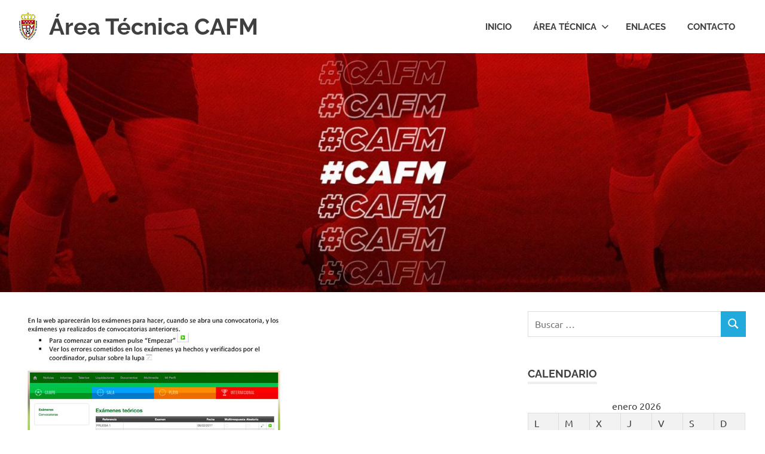

--- FILE ---
content_type: text/html; charset=UTF-8
request_url: http://www.cafm.es/procedimiento-de-examenes-en-web/
body_size: 9800
content:
<!DOCTYPE html>
<html lang="es">

<head>
<meta charset="UTF-8">
<meta name="viewport" content="width=device-width, initial-scale=1">
<link rel="profile" href="http://gmpg.org/xfn/11">
<link rel="pingback" href="http://www.cafm.es/xmlrpc.php">

<title>Procedimiento de examenes en web &#8211; Área Técnica CAFM</title>
<meta name='robots' content='max-image-preview:large' />
<link rel='dns-prefetch' href='//www.cafm.es' />
<link rel="alternate" type="application/rss+xml" title="Área Técnica CAFM &raquo; Feed" href="http://www.cafm.es/feed/" />
<link rel="alternate" type="application/rss+xml" title="Área Técnica CAFM &raquo; Feed de los comentarios" href="http://www.cafm.es/comments/feed/" />
<script type="text/javascript">
/* <![CDATA[ */
window._wpemojiSettings = {"baseUrl":"https:\/\/s.w.org\/images\/core\/emoji\/15.0.3\/72x72\/","ext":".png","svgUrl":"https:\/\/s.w.org\/images\/core\/emoji\/15.0.3\/svg\/","svgExt":".svg","source":{"concatemoji":"http:\/\/www.cafm.es\/wp-includes\/js\/wp-emoji-release.min.js?ver=6.6.4"}};
/*! This file is auto-generated */
!function(i,n){var o,s,e;function c(e){try{var t={supportTests:e,timestamp:(new Date).valueOf()};sessionStorage.setItem(o,JSON.stringify(t))}catch(e){}}function p(e,t,n){e.clearRect(0,0,e.canvas.width,e.canvas.height),e.fillText(t,0,0);var t=new Uint32Array(e.getImageData(0,0,e.canvas.width,e.canvas.height).data),r=(e.clearRect(0,0,e.canvas.width,e.canvas.height),e.fillText(n,0,0),new Uint32Array(e.getImageData(0,0,e.canvas.width,e.canvas.height).data));return t.every(function(e,t){return e===r[t]})}function u(e,t,n){switch(t){case"flag":return n(e,"\ud83c\udff3\ufe0f\u200d\u26a7\ufe0f","\ud83c\udff3\ufe0f\u200b\u26a7\ufe0f")?!1:!n(e,"\ud83c\uddfa\ud83c\uddf3","\ud83c\uddfa\u200b\ud83c\uddf3")&&!n(e,"\ud83c\udff4\udb40\udc67\udb40\udc62\udb40\udc65\udb40\udc6e\udb40\udc67\udb40\udc7f","\ud83c\udff4\u200b\udb40\udc67\u200b\udb40\udc62\u200b\udb40\udc65\u200b\udb40\udc6e\u200b\udb40\udc67\u200b\udb40\udc7f");case"emoji":return!n(e,"\ud83d\udc26\u200d\u2b1b","\ud83d\udc26\u200b\u2b1b")}return!1}function f(e,t,n){var r="undefined"!=typeof WorkerGlobalScope&&self instanceof WorkerGlobalScope?new OffscreenCanvas(300,150):i.createElement("canvas"),a=r.getContext("2d",{willReadFrequently:!0}),o=(a.textBaseline="top",a.font="600 32px Arial",{});return e.forEach(function(e){o[e]=t(a,e,n)}),o}function t(e){var t=i.createElement("script");t.src=e,t.defer=!0,i.head.appendChild(t)}"undefined"!=typeof Promise&&(o="wpEmojiSettingsSupports",s=["flag","emoji"],n.supports={everything:!0,everythingExceptFlag:!0},e=new Promise(function(e){i.addEventListener("DOMContentLoaded",e,{once:!0})}),new Promise(function(t){var n=function(){try{var e=JSON.parse(sessionStorage.getItem(o));if("object"==typeof e&&"number"==typeof e.timestamp&&(new Date).valueOf()<e.timestamp+604800&&"object"==typeof e.supportTests)return e.supportTests}catch(e){}return null}();if(!n){if("undefined"!=typeof Worker&&"undefined"!=typeof OffscreenCanvas&&"undefined"!=typeof URL&&URL.createObjectURL&&"undefined"!=typeof Blob)try{var e="postMessage("+f.toString()+"("+[JSON.stringify(s),u.toString(),p.toString()].join(",")+"));",r=new Blob([e],{type:"text/javascript"}),a=new Worker(URL.createObjectURL(r),{name:"wpTestEmojiSupports"});return void(a.onmessage=function(e){c(n=e.data),a.terminate(),t(n)})}catch(e){}c(n=f(s,u,p))}t(n)}).then(function(e){for(var t in e)n.supports[t]=e[t],n.supports.everything=n.supports.everything&&n.supports[t],"flag"!==t&&(n.supports.everythingExceptFlag=n.supports.everythingExceptFlag&&n.supports[t]);n.supports.everythingExceptFlag=n.supports.everythingExceptFlag&&!n.supports.flag,n.DOMReady=!1,n.readyCallback=function(){n.DOMReady=!0}}).then(function(){return e}).then(function(){var e;n.supports.everything||(n.readyCallback(),(e=n.source||{}).concatemoji?t(e.concatemoji):e.wpemoji&&e.twemoji&&(t(e.twemoji),t(e.wpemoji)))}))}((window,document),window._wpemojiSettings);
/* ]]> */
</script>
<link rel="stylesheet" href="http://www.cafm.es/wp-content/cache/minify/8b7ff.css" media="all" />



<style id='wp-emoji-styles-inline-css' type='text/css'>

	img.wp-smiley, img.emoji {
		display: inline !important;
		border: none !important;
		box-shadow: none !important;
		height: 1em !important;
		width: 1em !important;
		margin: 0 0.07em !important;
		vertical-align: -0.1em !important;
		background: none !important;
		padding: 0 !important;
	}
</style>
<link rel="stylesheet" href="http://www.cafm.es/wp-content/cache/minify/a5ff7.css" media="all" />

<style id='classic-theme-styles-inline-css' type='text/css'>
/*! This file is auto-generated */
.wp-block-button__link{color:#fff;background-color:#32373c;border-radius:9999px;box-shadow:none;text-decoration:none;padding:calc(.667em + 2px) calc(1.333em + 2px);font-size:1.125em}.wp-block-file__button{background:#32373c;color:#fff;text-decoration:none}
</style>
<style id='global-styles-inline-css' type='text/css'>
:root{--wp--preset--aspect-ratio--square: 1;--wp--preset--aspect-ratio--4-3: 4/3;--wp--preset--aspect-ratio--3-4: 3/4;--wp--preset--aspect-ratio--3-2: 3/2;--wp--preset--aspect-ratio--2-3: 2/3;--wp--preset--aspect-ratio--16-9: 16/9;--wp--preset--aspect-ratio--9-16: 9/16;--wp--preset--color--black: #000000;--wp--preset--color--cyan-bluish-gray: #abb8c3;--wp--preset--color--white: #ffffff;--wp--preset--color--pale-pink: #f78da7;--wp--preset--color--vivid-red: #cf2e2e;--wp--preset--color--luminous-vivid-orange: #ff6900;--wp--preset--color--luminous-vivid-amber: #fcb900;--wp--preset--color--light-green-cyan: #7bdcb5;--wp--preset--color--vivid-green-cyan: #00d084;--wp--preset--color--pale-cyan-blue: #8ed1fc;--wp--preset--color--vivid-cyan-blue: #0693e3;--wp--preset--color--vivid-purple: #9b51e0;--wp--preset--color--primary: #22aadd;--wp--preset--color--secondary: #0084b7;--wp--preset--color--tertiary: #005e91;--wp--preset--color--accent: #dd2e22;--wp--preset--color--highlight: #00b734;--wp--preset--color--light-gray: #eeeeee;--wp--preset--color--gray: #777777;--wp--preset--color--dark-gray: #404040;--wp--preset--gradient--vivid-cyan-blue-to-vivid-purple: linear-gradient(135deg,rgba(6,147,227,1) 0%,rgb(155,81,224) 100%);--wp--preset--gradient--light-green-cyan-to-vivid-green-cyan: linear-gradient(135deg,rgb(122,220,180) 0%,rgb(0,208,130) 100%);--wp--preset--gradient--luminous-vivid-amber-to-luminous-vivid-orange: linear-gradient(135deg,rgba(252,185,0,1) 0%,rgba(255,105,0,1) 100%);--wp--preset--gradient--luminous-vivid-orange-to-vivid-red: linear-gradient(135deg,rgba(255,105,0,1) 0%,rgb(207,46,46) 100%);--wp--preset--gradient--very-light-gray-to-cyan-bluish-gray: linear-gradient(135deg,rgb(238,238,238) 0%,rgb(169,184,195) 100%);--wp--preset--gradient--cool-to-warm-spectrum: linear-gradient(135deg,rgb(74,234,220) 0%,rgb(151,120,209) 20%,rgb(207,42,186) 40%,rgb(238,44,130) 60%,rgb(251,105,98) 80%,rgb(254,248,76) 100%);--wp--preset--gradient--blush-light-purple: linear-gradient(135deg,rgb(255,206,236) 0%,rgb(152,150,240) 100%);--wp--preset--gradient--blush-bordeaux: linear-gradient(135deg,rgb(254,205,165) 0%,rgb(254,45,45) 50%,rgb(107,0,62) 100%);--wp--preset--gradient--luminous-dusk: linear-gradient(135deg,rgb(255,203,112) 0%,rgb(199,81,192) 50%,rgb(65,88,208) 100%);--wp--preset--gradient--pale-ocean: linear-gradient(135deg,rgb(255,245,203) 0%,rgb(182,227,212) 50%,rgb(51,167,181) 100%);--wp--preset--gradient--electric-grass: linear-gradient(135deg,rgb(202,248,128) 0%,rgb(113,206,126) 100%);--wp--preset--gradient--midnight: linear-gradient(135deg,rgb(2,3,129) 0%,rgb(40,116,252) 100%);--wp--preset--font-size--small: 13px;--wp--preset--font-size--medium: 20px;--wp--preset--font-size--large: 36px;--wp--preset--font-size--x-large: 42px;--wp--preset--spacing--20: 0.44rem;--wp--preset--spacing--30: 0.67rem;--wp--preset--spacing--40: 1rem;--wp--preset--spacing--50: 1.5rem;--wp--preset--spacing--60: 2.25rem;--wp--preset--spacing--70: 3.38rem;--wp--preset--spacing--80: 5.06rem;--wp--preset--shadow--natural: 6px 6px 9px rgba(0, 0, 0, 0.2);--wp--preset--shadow--deep: 12px 12px 50px rgba(0, 0, 0, 0.4);--wp--preset--shadow--sharp: 6px 6px 0px rgba(0, 0, 0, 0.2);--wp--preset--shadow--outlined: 6px 6px 0px -3px rgba(255, 255, 255, 1), 6px 6px rgba(0, 0, 0, 1);--wp--preset--shadow--crisp: 6px 6px 0px rgba(0, 0, 0, 1);}:where(.is-layout-flex){gap: 0.5em;}:where(.is-layout-grid){gap: 0.5em;}body .is-layout-flex{display: flex;}.is-layout-flex{flex-wrap: wrap;align-items: center;}.is-layout-flex > :is(*, div){margin: 0;}body .is-layout-grid{display: grid;}.is-layout-grid > :is(*, div){margin: 0;}:where(.wp-block-columns.is-layout-flex){gap: 2em;}:where(.wp-block-columns.is-layout-grid){gap: 2em;}:where(.wp-block-post-template.is-layout-flex){gap: 1.25em;}:where(.wp-block-post-template.is-layout-grid){gap: 1.25em;}.has-black-color{color: var(--wp--preset--color--black) !important;}.has-cyan-bluish-gray-color{color: var(--wp--preset--color--cyan-bluish-gray) !important;}.has-white-color{color: var(--wp--preset--color--white) !important;}.has-pale-pink-color{color: var(--wp--preset--color--pale-pink) !important;}.has-vivid-red-color{color: var(--wp--preset--color--vivid-red) !important;}.has-luminous-vivid-orange-color{color: var(--wp--preset--color--luminous-vivid-orange) !important;}.has-luminous-vivid-amber-color{color: var(--wp--preset--color--luminous-vivid-amber) !important;}.has-light-green-cyan-color{color: var(--wp--preset--color--light-green-cyan) !important;}.has-vivid-green-cyan-color{color: var(--wp--preset--color--vivid-green-cyan) !important;}.has-pale-cyan-blue-color{color: var(--wp--preset--color--pale-cyan-blue) !important;}.has-vivid-cyan-blue-color{color: var(--wp--preset--color--vivid-cyan-blue) !important;}.has-vivid-purple-color{color: var(--wp--preset--color--vivid-purple) !important;}.has-black-background-color{background-color: var(--wp--preset--color--black) !important;}.has-cyan-bluish-gray-background-color{background-color: var(--wp--preset--color--cyan-bluish-gray) !important;}.has-white-background-color{background-color: var(--wp--preset--color--white) !important;}.has-pale-pink-background-color{background-color: var(--wp--preset--color--pale-pink) !important;}.has-vivid-red-background-color{background-color: var(--wp--preset--color--vivid-red) !important;}.has-luminous-vivid-orange-background-color{background-color: var(--wp--preset--color--luminous-vivid-orange) !important;}.has-luminous-vivid-amber-background-color{background-color: var(--wp--preset--color--luminous-vivid-amber) !important;}.has-light-green-cyan-background-color{background-color: var(--wp--preset--color--light-green-cyan) !important;}.has-vivid-green-cyan-background-color{background-color: var(--wp--preset--color--vivid-green-cyan) !important;}.has-pale-cyan-blue-background-color{background-color: var(--wp--preset--color--pale-cyan-blue) !important;}.has-vivid-cyan-blue-background-color{background-color: var(--wp--preset--color--vivid-cyan-blue) !important;}.has-vivid-purple-background-color{background-color: var(--wp--preset--color--vivid-purple) !important;}.has-black-border-color{border-color: var(--wp--preset--color--black) !important;}.has-cyan-bluish-gray-border-color{border-color: var(--wp--preset--color--cyan-bluish-gray) !important;}.has-white-border-color{border-color: var(--wp--preset--color--white) !important;}.has-pale-pink-border-color{border-color: var(--wp--preset--color--pale-pink) !important;}.has-vivid-red-border-color{border-color: var(--wp--preset--color--vivid-red) !important;}.has-luminous-vivid-orange-border-color{border-color: var(--wp--preset--color--luminous-vivid-orange) !important;}.has-luminous-vivid-amber-border-color{border-color: var(--wp--preset--color--luminous-vivid-amber) !important;}.has-light-green-cyan-border-color{border-color: var(--wp--preset--color--light-green-cyan) !important;}.has-vivid-green-cyan-border-color{border-color: var(--wp--preset--color--vivid-green-cyan) !important;}.has-pale-cyan-blue-border-color{border-color: var(--wp--preset--color--pale-cyan-blue) !important;}.has-vivid-cyan-blue-border-color{border-color: var(--wp--preset--color--vivid-cyan-blue) !important;}.has-vivid-purple-border-color{border-color: var(--wp--preset--color--vivid-purple) !important;}.has-vivid-cyan-blue-to-vivid-purple-gradient-background{background: var(--wp--preset--gradient--vivid-cyan-blue-to-vivid-purple) !important;}.has-light-green-cyan-to-vivid-green-cyan-gradient-background{background: var(--wp--preset--gradient--light-green-cyan-to-vivid-green-cyan) !important;}.has-luminous-vivid-amber-to-luminous-vivid-orange-gradient-background{background: var(--wp--preset--gradient--luminous-vivid-amber-to-luminous-vivid-orange) !important;}.has-luminous-vivid-orange-to-vivid-red-gradient-background{background: var(--wp--preset--gradient--luminous-vivid-orange-to-vivid-red) !important;}.has-very-light-gray-to-cyan-bluish-gray-gradient-background{background: var(--wp--preset--gradient--very-light-gray-to-cyan-bluish-gray) !important;}.has-cool-to-warm-spectrum-gradient-background{background: var(--wp--preset--gradient--cool-to-warm-spectrum) !important;}.has-blush-light-purple-gradient-background{background: var(--wp--preset--gradient--blush-light-purple) !important;}.has-blush-bordeaux-gradient-background{background: var(--wp--preset--gradient--blush-bordeaux) !important;}.has-luminous-dusk-gradient-background{background: var(--wp--preset--gradient--luminous-dusk) !important;}.has-pale-ocean-gradient-background{background: var(--wp--preset--gradient--pale-ocean) !important;}.has-electric-grass-gradient-background{background: var(--wp--preset--gradient--electric-grass) !important;}.has-midnight-gradient-background{background: var(--wp--preset--gradient--midnight) !important;}.has-small-font-size{font-size: var(--wp--preset--font-size--small) !important;}.has-medium-font-size{font-size: var(--wp--preset--font-size--medium) !important;}.has-large-font-size{font-size: var(--wp--preset--font-size--large) !important;}.has-x-large-font-size{font-size: var(--wp--preset--font-size--x-large) !important;}
:where(.wp-block-post-template.is-layout-flex){gap: 1.25em;}:where(.wp-block-post-template.is-layout-grid){gap: 1.25em;}
:where(.wp-block-columns.is-layout-flex){gap: 2em;}:where(.wp-block-columns.is-layout-grid){gap: 2em;}
:root :where(.wp-block-pullquote){font-size: 1.5em;line-height: 1.6;}
</style>
<link rel="stylesheet" href="http://www.cafm.es/wp-content/cache/minify/498ca.css" media="all" />

<style id='poseidon-stylesheet-inline-css' type='text/css'>
.site-description { position: absolute; clip: rect(1px, 1px, 1px, 1px); width: 1px; height: 1px; overflow: hidden; }
</style>
<script  src="http://www.cafm.es/wp-content/cache/minify/acb37.js"></script>



<!--[if lt IE 9]>
<script type="text/javascript" src="http://www.cafm.es/wp-content/themes/poseidon/assets/js/html5shiv.min.js?ver=3.7.3" id="html5shiv-js"></script>
<![endif]-->

<link rel="https://api.w.org/" href="http://www.cafm.es/wp-json/" /><link rel="alternate" title="JSON" type="application/json" href="http://www.cafm.es/wp-json/wp/v2/posts/2591" /><link rel="EditURI" type="application/rsd+xml" title="RSD" href="http://www.cafm.es/xmlrpc.php?rsd" />
<meta name="generator" content="WordPress 6.6.4" />
<link rel="canonical" href="http://www.cafm.es/procedimiento-de-examenes-en-web/" />
<link rel='shortlink' href='http://www.cafm.es/?p=2591' />
<link rel="alternate" title="oEmbed (JSON)" type="application/json+oembed" href="http://www.cafm.es/wp-json/oembed/1.0/embed?url=http%3A%2F%2Fwww.cafm.es%2Fprocedimiento-de-examenes-en-web%2F" />
<link rel="alternate" title="oEmbed (XML)" type="text/xml+oembed" href="http://www.cafm.es/wp-json/oembed/1.0/embed?url=http%3A%2F%2Fwww.cafm.es%2Fprocedimiento-de-examenes-en-web%2F&#038;format=xml" />
<link rel="icon" href="http://www.cafm.es/wp-content/uploads/2020/03/cropped-cafmm-1-32x32.jpg" sizes="32x32" />
<link rel="icon" href="http://www.cafm.es/wp-content/uploads/2020/03/cropped-cafmm-1-192x192.jpg" sizes="192x192" />
<link rel="apple-touch-icon" href="http://www.cafm.es/wp-content/uploads/2020/03/cropped-cafmm-1-180x180.jpg" />
<meta name="msapplication-TileImage" content="http://www.cafm.es/wp-content/uploads/2020/03/cropped-cafmm-1-270x270.jpg" />
</head>

<body class="post-template-default single single-post postid-2591 single-format-standard wp-custom-logo wp-embed-responsive author-hidden">

	
	<div id="page" class="hfeed site">

		<a class="skip-link screen-reader-text" href="#content">Saltar al contenido</a>

		
		
		<header id="masthead" class="site-header clearfix" role="banner">

			<div class="header-main container clearfix">

				<div id="logo" class="site-branding clearfix">

					<a href="http://www.cafm.es/" class="custom-logo-link" rel="home"><img width="30" height="46" src="http://www.cafm.es/wp-content/uploads/2020/03/Logo-FFM1.png" class="custom-logo" alt="Área Técnica CAFM" decoding="async" /></a>					
			<p class="site-title"><a href="http://www.cafm.es/" rel="home">Área Técnica CAFM</a></p>

								
			<p class="site-description">Punto de encuentro del colectivo arbitral madrileño</p>

			
				</div><!-- .site-branding -->

				

	<button class="primary-menu-toggle menu-toggle" aria-controls="primary-menu" aria-expanded="false" >
		<svg class="icon icon-menu" aria-hidden="true" role="img"> <use xlink:href="http://www.cafm.es/wp-content/themes/poseidon/assets/icons/genericons-neue.svg#menu"></use> </svg><svg class="icon icon-close" aria-hidden="true" role="img"> <use xlink:href="http://www.cafm.es/wp-content/themes/poseidon/assets/icons/genericons-neue.svg#close"></use> </svg>		<span class="menu-toggle-text screen-reader-text">Menú</span>
	</button>

	<div class="primary-navigation">

		<nav id="site-navigation" class="main-navigation" role="navigation"  aria-label="Menú principal">

			<ul id="primary-menu" class="menu"><li id="menu-item-95" class="menu-item menu-item-type-post_type menu-item-object-page menu-item-home menu-item-95"><a href="http://www.cafm.es/">Inicio</a></li>
<li id="menu-item-79" class="menu-item menu-item-type-taxonomy menu-item-object-category menu-item-has-children menu-item-79"><a href="http://www.cafm.es/category/area-tecnica/">Área Técnica<svg class="icon icon-expand" aria-hidden="true" role="img"> <use xlink:href="http://www.cafm.es/wp-content/themes/poseidon/assets/icons/genericons-neue.svg#expand"></use> </svg></a>
<ul class="sub-menu">
	<li id="menu-item-1878" class="menu-item menu-item-type-post_type menu-item-object-page menu-item-1878"><a href="http://www.cafm.es/reglas-de-juego-4/">Reglas de Juego</a></li>
	<li id="menu-item-160" class="menu-item menu-item-type-post_type menu-item-object-page menu-item-160"><a href="http://www.cafm.es/reglamentos/">Reglamentos</a></li>
	<li id="menu-item-159" class="menu-item menu-item-type-post_type menu-item-object-page menu-item-159"><a href="http://www.cafm.es/circulares/">Circulares</a></li>
	<li id="menu-item-147" class="menu-item menu-item-type-post_type menu-item-object-page menu-item-147"><a href="http://www.cafm.es/recursos-multimedia/">Recursos multimedia</a></li>
	<li id="menu-item-165" class="menu-item menu-item-type-post_type menu-item-object-page menu-item-165"><a href="http://www.cafm.es/utiles/">Útiles</a></li>
</ul>
</li>
<li id="menu-item-34" class="menu-item menu-item-type-post_type menu-item-object-page menu-item-34"><a href="http://www.cafm.es/sitios-de-interes/">Enlaces</a></li>
<li id="menu-item-45" class="menu-item menu-item-type-post_type menu-item-object-page menu-item-45"><a href="http://www.cafm.es/contacto/">Contacto</a></li>
</ul>		</nav><!-- #site-navigation -->

	</div><!-- .primary-navigation -->



			</div><!-- .header-main -->

		</header><!-- #masthead -->

		
		
			<div id="headimg" class="header-image">

			
				<img src="http://www.cafm.es/wp-content/uploads/2020/03/cropped-cafm-6.jpg" srcset="http://www.cafm.es/wp-content/uploads/2020/03/cropped-cafm-6.jpg 2500w, http://www.cafm.es/wp-content/uploads/2020/03/cropped-cafm-6-300x94.jpg 300w, http://www.cafm.es/wp-content/uploads/2020/03/cropped-cafm-6-1024x320.jpg 1024w, http://www.cafm.es/wp-content/uploads/2020/03/cropped-cafm-6-768x240.jpg 768w, http://www.cafm.es/wp-content/uploads/2020/03/cropped-cafm-6-1536x480.jpg 1536w, http://www.cafm.es/wp-content/uploads/2020/03/cropped-cafm-6-2048x640.jpg 2048w" width="2500" height="781" alt="Área Técnica CAFM">

			
			</div>

			
		
		
		<div id="content" class="site-content container clearfix">

	<section id="primary" class="content-area">
		<main id="main" class="site-main" role="main">

		
<article id="post-2591" class="post-2591 post type-post status-publish format-standard has-post-thumbnail hentry category-talentos tag-examenes tag-fase-iii tag-talentos">

	<img width="450" height="292" src="http://www.cafm.es/wp-content/uploads/2017/03/examenes-en-web.jpg" class="attachment-post-thumbnail size-post-thumbnail wp-post-image" alt="" decoding="async" fetchpriority="high" srcset="http://www.cafm.es/wp-content/uploads/2017/03/examenes-en-web.jpg 450w, http://www.cafm.es/wp-content/uploads/2017/03/examenes-en-web-300x195.jpg 300w" sizes="(max-width: 450px) 100vw, 450px" />
	<header class="entry-header">

		<h1 class="entry-title">Procedimiento de examenes en web</h1>
		<div class="entry-meta"><span class="meta-date"><a href="http://www.cafm.es/procedimiento-de-examenes-en-web/" title="9:29 am" rel="bookmark"><time class="entry-date published updated" datetime="2017-03-14T09:29:19+02:00">14 marzo, 2017</time></a></span><span class="meta-author"> <span class="author vcard"><a class="url fn n" href="http://www.cafm.es/author/enrique-ortiz-blanco/" title="Ver todas las entradas de Área Técnica CAFM" rel="author">Área Técnica CAFM</a></span></span><span class="meta-category"> <a href="http://www.cafm.es/category/talentos/" rel="category tag">Talentos</a></span></div>
	</header><!-- .entry-header -->

	<div class="entry-content clearfix">

		<p>Desde el CTA nos indican el protocolo para la realización de los exámenes técnico, de redacción de actas y de inglés que se seguirá en la fase IV del programa de Talentos y Mentores 2016-17. <span id="more-2591"></span></p>
<p>Se realizarán seis exámenes de cada tipo, uno por semana hasta la semana del 17 al 23 de abril.<br />
Una cuestión importante es que todos los árbitros que accedieron al programa en septiembre van a poder hacer los exámenes, independientemente de si están seleccionado para la Fase III o no. De este modo se cumplen dos objetivos: los árbitros conocen la aplicación para el futuro, y tenemos más árbitros probando la aplicación, lo que permitirá detectar mejor los posibles errores y solventarlos antes de la Fase IV. Así, todos los árbitros están invitados a participar.<br />
La clave de acceso será la que tienen ya para otras gestiones del CTA.<br />
Una cuestión importante, que os indico en el procedimiento, es que no tendremos en cuenta los resultados que obtengan. Se pretendee que conozcan la aplicación, trabajen con los exámenes y la prueben.</p>
<p><a title="Procedimiento de examenes en web" href="http://www.cafm.es/wp-content/uploads/2017/03/Procedimiento-de-examenes-en-web.pdf" target="_blank">Descargar procedimiento de examenes en web</a></p>

		
	</div><!-- .entry-content -->

	<footer class="entry-footer">

		
			<div class="entry-tags clearfix">
				<span class="meta-tags">
					<a href="http://www.cafm.es/tag/examenes/" rel="tag">Exámenes</a><a href="http://www.cafm.es/tag/fase-iii/" rel="tag">fase III</a><a href="http://www.cafm.es/tag/talentos/" rel="tag">Talentos</a>				</span>
			</div><!-- .entry-tags -->

							
	<nav class="navigation post-navigation" aria-label="Entradas">
		<h2 class="screen-reader-text">Navegación de entradas</h2>
		<div class="nav-links"><div class="nav-previous"><a href="http://www.cafm.es/clausura-de-cursos-y-nuevas-convocatorias-para-aspirantes/" rel="prev"><span class="screen-reader-text">Entrada anterior:</span>Clausura de cursos y nuevas convocatorias para aspirantes en Madrid</a></div><div class="nav-next"><a href="http://www.cafm.es/normativa-fase-iv-2016-17-y-control-fisico-tecnico-para-aa-2dab/" rel="next"><span class="screen-reader-text">Siguiente entrada:</span>Normativa Fase IV 2016-17 y Control físico técnico para AA 2da»B»</a></div></div>
	</nav>
	</footer><!-- .entry-footer -->

</article>

<div id="comments" class="comments-area">

	
	
	
	
</div><!-- #comments -->

		</main><!-- #main -->
	</section><!-- #primary -->

	
	<section id="secondary" class="sidebar widget-area clearfix" role="complementary">

		<aside id="search-2" class="widget widget_search clearfix">
<form role="search" method="get" class="search-form" action="http://www.cafm.es/">
	<label>
		<span class="screen-reader-text">Buscar:</span>
		<input type="search" class="search-field"
			placeholder="Buscar &hellip;"
			value="" name="s"
			title="Buscar:" />
	</label>
	<button type="submit" class="search-submit">
		<svg class="icon icon-search" aria-hidden="true" role="img"> <use xlink:href="http://www.cafm.es/wp-content/themes/poseidon/assets/icons/genericons-neue.svg#search"></use> </svg>		<span class="screen-reader-text">Buscar</span>
	</button>
</form>
</aside><aside id="calendar-2" class="widget widget_calendar clearfix"><div class="widget-header"><h3 class="widget-title">Calendario</h3></div><div id="calendar_wrap" class="calendar_wrap"><table id="wp-calendar" class="wp-calendar-table">
	<caption>enero 2026</caption>
	<thead>
	<tr>
		<th scope="col" title="lunes">L</th>
		<th scope="col" title="martes">M</th>
		<th scope="col" title="miércoles">X</th>
		<th scope="col" title="jueves">J</th>
		<th scope="col" title="viernes">V</th>
		<th scope="col" title="sábado">S</th>
		<th scope="col" title="domingo">D</th>
	</tr>
	</thead>
	<tbody>
	<tr>
		<td colspan="3" class="pad">&nbsp;</td><td>1</td><td>2</td><td>3</td><td>4</td>
	</tr>
	<tr>
		<td>5</td><td>6</td><td>7</td><td>8</td><td>9</td><td>10</td><td>11</td>
	</tr>
	<tr>
		<td>12</td><td>13</td><td>14</td><td>15</td><td>16</td><td>17</td><td>18</td>
	</tr>
	<tr>
		<td id="today">19</td><td>20</td><td>21</td><td>22</td><td>23</td><td>24</td><td>25</td>
	</tr>
	<tr>
		<td>26</td><td>27</td><td>28</td><td>29</td><td>30</td><td>31</td>
		<td class="pad" colspan="1">&nbsp;</td>
	</tr>
	</tbody>
	</table><nav aria-label="Meses anteriores y posteriores" class="wp-calendar-nav">
		<span class="wp-calendar-nav-prev"><a href="http://www.cafm.es/2019/05/">&laquo; May</a></span>
		<span class="pad">&nbsp;</span>
		<span class="wp-calendar-nav-next">&nbsp;</span>
	</nav></div></aside><aside id="nav_menu-3" class="widget widget_nav_menu clearfix"><div class="widget-header"><h3 class="widget-title">Cloud Lab CAFM</h3></div><div class="menu-cloud-lab-cafm-container"><ul id="menu-cloud-lab-cafm" class="menu"><li id="menu-item-2154" class="menu-item menu-item-type-custom menu-item-object-custom menu-item-2154"><a href="https://cafm.labhipermedia.com/">Acceso</a></li>
</ul></div></aside><aside id="tag_cloud-2" class="widget widget_tag_cloud clearfix"><div class="widget-header"><h3 class="widget-title">Etiquetas</h3></div><div class="tagcloud"><a href="http://www.cafm.es/tag/2016-17/" class="tag-cloud-link tag-link-219 tag-link-position-1" style="font-size: 10pt;" aria-label="2016-17 (7 elementos)">2016-17</a>
<a href="http://www.cafm.es/tag/actas/" class="tag-cloud-link tag-link-46 tag-link-position-2" style="font-size: 12.333333333333pt;" aria-label="Actas (10 elementos)">Actas</a>
<a href="http://www.cafm.es/tag/asistentes/" class="tag-cloud-link tag-link-103 tag-link-position-3" style="font-size: 13.5pt;" aria-label="Asistentes (12 elementos)">Asistentes</a>
<a href="http://www.cafm.es/tag/aspirantes/" class="tag-cloud-link tag-link-63 tag-link-position-4" style="font-size: 14.666666666667pt;" aria-label="aspirantes (14 elementos)">aspirantes</a>
<a href="http://www.cafm.es/tag/blog/" class="tag-cloud-link tag-link-11 tag-link-position-5" style="font-size: 10.833333333333pt;" aria-label="Blog (8 elementos)">Blog</a>
<a href="http://www.cafm.es/tag/cafm/" class="tag-cloud-link tag-link-23 tag-link-position-6" style="font-size: 12.333333333333pt;" aria-label="CAFM (10 elementos)">CAFM</a>
<a href="http://www.cafm.es/tag/centro-de-tecnificacion/" class="tag-cloud-link tag-link-97 tag-link-position-7" style="font-size: 14.666666666667pt;" aria-label="Centro de Tecnificación (14 elementos)">Centro de Tecnificación</a>
<a href="http://www.cafm.es/tag/circulares/" class="tag-cloud-link tag-link-19 tag-link-position-8" style="font-size: 14.666666666667pt;" aria-label="Circulares (14 elementos)">Circulares</a>
<a href="http://www.cafm.es/tag/clausura/" class="tag-cloud-link tag-link-74 tag-link-position-9" style="font-size: 10.833333333333pt;" aria-label="clausura (8 elementos)">clausura</a>
<a href="http://www.cafm.es/tag/correccion/" class="tag-cloud-link tag-link-40 tag-link-position-10" style="font-size: 16pt;" aria-label="corrección (17 elementos)">corrección</a>
<a href="http://www.cafm.es/tag/cotorruelo/" class="tag-cloud-link tag-link-115 tag-link-position-11" style="font-size: 8pt;" aria-label="Cotorruelo (5 elementos)">Cotorruelo</a>
<a href="http://www.cafm.es/tag/cta/" class="tag-cloud-link tag-link-107 tag-link-position-12" style="font-size: 12.333333333333pt;" aria-label="CTA (10 elementos)">CTA</a>
<a href="http://www.cafm.es/tag/curso/" class="tag-cloud-link tag-link-53 tag-link-position-13" style="font-size: 13pt;" aria-label="Curso (11 elementos)">Curso</a>
<a href="http://www.cafm.es/tag/curso-de-ascenso/" class="tag-cloud-link tag-link-120 tag-link-position-14" style="font-size: 10.833333333333pt;" aria-label="Curso de ascenso (8 elementos)">Curso de ascenso</a>
<a href="http://www.cafm.es/tag/curso-para-aspirantes/" class="tag-cloud-link tag-link-127 tag-link-position-15" style="font-size: 10pt;" aria-label="Curso para aspirantes (7 elementos)">Curso para aspirantes</a>
<a href="http://www.cafm.es/tag/cursos/" class="tag-cloud-link tag-link-141 tag-link-position-16" style="font-size: 9.1666666666667pt;" aria-label="cursos (6 elementos)">cursos</a>
<a href="http://www.cafm.es/tag/entrenamiento/" class="tag-cloud-link tag-link-55 tag-link-position-17" style="font-size: 8pt;" aria-label="Entrenamiento (5 elementos)">Entrenamiento</a>
<a href="http://www.cafm.es/tag/entrenamiento-tecnico/" class="tag-cloud-link tag-link-38 tag-link-position-18" style="font-size: 10.833333333333pt;" aria-label="Entrenamiento técnico (8 elementos)">Entrenamiento técnico</a>
<a href="http://www.cafm.es/tag/evaluacion-continua/" class="tag-cloud-link tag-link-217 tag-link-position-19" style="font-size: 13.5pt;" aria-label="evaluación continua (12 elementos)">evaluación continua</a>
<a href="http://www.cafm.es/tag/examen/" class="tag-cloud-link tag-link-35 tag-link-position-20" style="font-size: 19.333333333333pt;" aria-label="Examen (28 elementos)">Examen</a>
<a href="http://www.cafm.es/tag/fase-ii/" class="tag-cloud-link tag-link-44 tag-link-position-21" style="font-size: 10pt;" aria-label="Fase II (7 elementos)">Fase II</a>
<a href="http://www.cafm.es/tag/fase-iv/" class="tag-cloud-link tag-link-108 tag-link-position-22" style="font-size: 11.666666666667pt;" aria-label="Fase IV (9 elementos)">Fase IV</a>
<a href="http://www.cafm.es/tag/fifa/" class="tag-cloud-link tag-link-47 tag-link-position-23" style="font-size: 10.833333333333pt;" aria-label="FIFA (8 elementos)">FIFA</a>
<a href="http://www.cafm.es/tag/fuera-de-juego/" class="tag-cloud-link tag-link-2 tag-link-position-24" style="font-size: 11.666666666667pt;" aria-label="Fuera de juego (9 elementos)">Fuera de juego</a>
<a href="http://www.cafm.es/tag/ifab/" class="tag-cloud-link tag-link-66 tag-link-position-25" style="font-size: 10pt;" aria-label="IFAB (7 elementos)">IFAB</a>
<a href="http://www.cafm.es/tag/ingles/" class="tag-cloud-link tag-link-28 tag-link-position-26" style="font-size: 13pt;" aria-label="Inglés (11 elementos)">Inglés</a>
<a href="http://www.cafm.es/tag/internacional/" class="tag-cloud-link tag-link-32 tag-link-position-27" style="font-size: 8pt;" aria-label="Internacional (5 elementos)">Internacional</a>
<a href="http://www.cafm.es/tag/manos/" class="tag-cloud-link tag-link-3 tag-link-position-28" style="font-size: 9.1666666666667pt;" aria-label="Manos (6 elementos)">Manos</a>
<a href="http://www.cafm.es/tag/normativa/" class="tag-cloud-link tag-link-50 tag-link-position-29" style="font-size: 12.333333333333pt;" aria-label="Normativa (10 elementos)">Normativa</a>
<a href="http://www.cafm.es/tag/opinion/" class="tag-cloud-link tag-link-18 tag-link-position-30" style="font-size: 13pt;" aria-label="Opinión (11 elementos)">Opinión</a>
<a href="http://www.cafm.es/tag/presentacion/" class="tag-cloud-link tag-link-88 tag-link-position-31" style="font-size: 10.833333333333pt;" aria-label="Presentación (8 elementos)">Presentación</a>
<a href="http://www.cafm.es/tag/programa-de-actividades/" class="tag-cloud-link tag-link-123 tag-link-position-32" style="font-size: 8pt;" aria-label="programa de actividades (5 elementos)">programa de actividades</a>
<a href="http://www.cafm.es/tag/pruebas-fisicas/" class="tag-cloud-link tag-link-56 tag-link-position-33" style="font-size: 15pt;" aria-label="Pruebas físicas (15 elementos)">Pruebas físicas</a>
<a href="http://www.cafm.es/tag/pruebas-tecnicas/" class="tag-cloud-link tag-link-139 tag-link-position-34" style="font-size: 10.833333333333pt;" aria-label="Pruebas técnicas (8 elementos)">Pruebas técnicas</a>
<a href="http://www.cafm.es/tag/recursos/" class="tag-cloud-link tag-link-21 tag-link-position-35" style="font-size: 10pt;" aria-label="Recursos (7 elementos)">Recursos</a>
<a href="http://www.cafm.es/tag/reglas/" class="tag-cloud-link tag-link-20 tag-link-position-36" style="font-size: 10pt;" aria-label="Reglas (7 elementos)">Reglas</a>
<a href="http://www.cafm.es/tag/talentos/" class="tag-cloud-link tag-link-322 tag-link-position-37" style="font-size: 22pt;" aria-label="Talentos (41 elementos)">Talentos</a>
<a href="http://www.cafm.es/tag/test/" class="tag-cloud-link tag-link-30 tag-link-position-38" style="font-size: 10pt;" aria-label="Test (7 elementos)">Test</a>
<a href="http://www.cafm.es/tag/trabajo-de-equipo/" class="tag-cloud-link tag-link-60 tag-link-position-39" style="font-size: 9.1666666666667pt;" aria-label="Trabajo de equipo (6 elementos)">Trabajo de equipo</a>
<a href="http://www.cafm.es/tag/tecnica-arbitral/" class="tag-cloud-link tag-link-9 tag-link-position-40" style="font-size: 15.5pt;" aria-label="Técnica arbitral (16 elementos)">Técnica arbitral</a>
<a href="http://www.cafm.es/tag/videotest/" class="tag-cloud-link tag-link-48 tag-link-position-41" style="font-size: 10.833333333333pt;" aria-label="Videotest (8 elementos)">Videotest</a>
<a href="http://www.cafm.es/tag/videotutorial/" class="tag-cloud-link tag-link-261 tag-link-position-42" style="font-size: 15pt;" aria-label="Videotutorial (15 elementos)">Videotutorial</a>
<a href="http://www.cafm.es/tag/videos/" class="tag-cloud-link tag-link-321 tag-link-position-43" style="font-size: 21.833333333333pt;" aria-label="Vídeos (40 elementos)">Vídeos</a>
<a href="http://www.cafm.es/tag/area-fisica/" class="tag-cloud-link tag-link-283 tag-link-position-44" style="font-size: 11.666666666667pt;" aria-label="Área Física (9 elementos)">Área Física</a>
<a href="http://www.cafm.es/tag/area-tecnica/" class="tag-cloud-link tag-link-297 tag-link-position-45" style="font-size: 15pt;" aria-label="Área Técnica (15 elementos)">Área Técnica</a></div>
</aside><aside id="rss-3" class="widget widget_rss clearfix"><div class="widget-header"><h3 class="widget-title"><a class="rsswidget rss-widget-feed" href="https://twitter.com/CAFM_oficial"><img class="rss-widget-icon" style="border:0" width="14" height="14" src="http://www.cafm.es/wp-includes/images/rss.png" alt="RSS" loading="lazy" /></a> <a class="rsswidget rss-widget-title" href="">Twitter</a></h3></div></aside>
	</section><!-- #secondary -->



	</div><!-- #content -->

	
	<div id="footer" class="footer-wrap">

		<footer id="colophon" class="site-footer container clearfix" role="contentinfo">

			
			<div id="footer-text" class="site-info">
				
	<span class="credit-link">
		Tema para WordPress: Poseidon de ThemeZee.	</span>

				</div><!-- .site-info -->

		</footer><!-- #colophon -->

	</div>

</div><!-- #page -->

<script async>(function(s,u,m,o,j,v){j=u.createElement(m);v=u.getElementsByTagName(m)[0];j.async=1;j.src=o;j.dataset.sumoSiteId='0944fc00cc23da00d73a51001e5320009bf55b009da78300e91efe00bdec3a00';j.dataset.sumoPlatform='wordpress';v.parentNode.insertBefore(j,v)})(window,document,'script','//load.sumome.com/');</script>        <script type="application/javascript">
            const ajaxURL = "http://www.cafm.es/wp-admin/admin-ajax.php";

            function sumo_add_woocommerce_coupon(code) {
                jQuery.post(ajaxURL, {
                    action: 'sumo_add_woocommerce_coupon',
                    code: code,
                    security: '88d569c302',
                });
            }

            function sumo_remove_woocommerce_coupon(code) {
                jQuery.post(ajaxURL, {
                    action: 'sumo_remove_woocommerce_coupon',
                    code: code,
                });
            }

            function sumo_get_woocommerce_cart_subtotal(callback) {
                jQuery.ajax({
                    method: 'POST',
                    url: ajaxURL,
                    dataType: 'html',
                    data: {
                        action: 'sumo_get_woocommerce_cart_subtotal',
                    },
                    success: function (subtotal) {
                        return callback(null, subtotal);
                    },
                    error: function (err) {
                        return callback(err, 0);
                    }
                });
            }
        </script>
        <script type="text/javascript" id="poseidon-navigation-js-extra">
/* <![CDATA[ */
var poseidonScreenReaderText = {"expand":"Abrir el men\u00fa hijo","collapse":"Cerrar el men\u00fa hijo","icon":"<svg class=\"icon icon-expand\" aria-hidden=\"true\" role=\"img\"> <use xlink:href=\"http:\/\/www.cafm.es\/wp-content\/themes\/poseidon\/assets\/icons\/genericons-neue.svg#expand\"><\/use> <\/svg>"};
/* ]]> */
</script>
<script  src="http://www.cafm.es/wp-content/cache/minify/f141c.js"></script>


</body>
</html>

<!--
Performance optimized by W3 Total Cache. Learn more: https://www.boldgrid.com/w3-total-cache/

Caché de objetos 107/157 objetos usando Disk
Almacenamiento en caché de páginas con Disk: Enhanced 
Minimizado usando Disk
Caché de base de datos usando Disk

Served from: cafm.es @ 2026-01-19 21:57:22 by W3 Total Cache
-->

--- FILE ---
content_type: text/css
request_url: http://www.cafm.es/wp-content/cache/minify/8b7ff.css
body_size: 4975
content:
.mtq_quiz_area
div{max-width:none !important}.mtq_css_letter_button{width:40px;height:40px;display:block;border-radius:40px;-moz-border-radius:40px;-webkit-border-radius:40px;-khtml-border-radius:40px;font-size:30px;line-height:40px;text-decoration:none;text-align:center;font-family:Arial,Helvetica,sans-serif}.mtqscrollable{position:relative;overflow:hidden}.mtqscrollable
.items{width:20000em;position:absolute;clear:both}.items
div{float:left}.mtqscrollable
.active{position:relative;cursor:default}.mtq_quiz_area
table{border:none}.mtq_quiz_area th, .mtq_quiz_area td, .mtq_quiz_area tr
td{border:none;padding:0;vertical-align:middle}.mtq_css_button{display:block;cursor:pointer;font-weight:600;font-size:125%;text-align:center;width:8em;margin-left:auto;margin-right:auto;-o-border-radius:2em;-moz-border-radius:2em;-webkit-border-radius:2em;border-radius:2em;padding: .5em}.mtq_css_button:hover{cursor:pointer}.mtq_results_button{width:8em}.mtq_list_item{cursor:pointer;padding-bottom:1em !important;padding-top:1em !important;font-size:200%}.mtq_show_list{}.mtq_list_item_complete{font-weight:400;color:#FFF}.mtq_list_item-wrong,.mtq_list_item.mtq_list_item_complete.mtq_list_item-wrong{background:#B5281E!important;color:#FFF}.mtq_list_item-correct,.mtq_list_item.mtq_list_item_complete.mtq_list_item-correct{background:#063!important;color:#FFF}.mtq_list_item-partial,.mtq_list_item.mtq_list_item_complete.mtq_list_item-partial{background:#09F!important;color:#FFF}.mtq_listrow{width:100%}.mtq_return_list{margin-top:1em;margin-bottom:1em}.mtq_question_list_container{width:95% !important;font-weight:600;margin-left:auto;margin-right:auto;border-collapse:collapse;left:0}.mtq_question_list_container
td{text-align:center;width:20%}.mtq_question_list_container
tr{padding-top:2em}.mtq_question_text{padding-right:2em;width:90%}.mtq_question_list_container tr
td{border:thin solid !important;border-collapse:collapse}.mtq_shaded_item_msg{display:block;width:25em;text-align:center;font-weight:600;border:thin solid;-o-border-radius:2em;-moz-border-radius:2em;-webkit-border-radius:2em;border-radius:2em;margin: .5em auto}.mtq_quiz_status{text-align:center}.mtq_quiz_area{text-align:left}.mtq_hint{display:none;margin-left:3em;margin-top:1em;border:thin solid;-o-border-radius:1em;-moz-border-radius:1em;-webkit-border-radius:1em;border-radius:1em;padding: .5em;width:70% !important;float:right !important}.mtq_hint_label{font-size:125%}.mtq_answer_text{float:left;display:block}.mtq_instructions{display:none;margin-bottom:1em}.mtq_javawarning{text-align:center;font-weight:600}.mtq_quiztitle{text-align:center;display:block}.mtq_results_request{display:block;text-align:center;margin-top: .5em}.mtq_question_heading_table{width:100% !important;border-collapse:collapse;margin: .5em 0;padding:0
0 .1em !important}.mtq_answer_table{width:85% !important;padding-right:1em;margin-top:1em;text-align:left;border-collapse:collapse;cursor:auto}.mtq_answer_table
td{padding-top: .5em !important;padding-bottom: .5em !important}.mtq_oce_first{border-right:1em solid transparent;border-left:1em solid transparent;vertical-align:middle;text-align:center}.mtq_answer_td{margin-left: .25em}.mtq_letter_button_td{width:30px}.mtq_explanation{display:none;margin-left:3em;width:80%;margin-top:1em;margin-bottom:3em;border:thin solid;-o-border-radius:1em;-moz-border-radius:1em;-webkit-border-radius:1em;border-radius:1em;padding: .5em}.mtq_explanation-label{display:block;padding-bottom: .25em;font-weight:600}.mtq_action_button{display:block;margin-top: .5em;margin-bottom: .5em;font-size:200%}.mtq_css_next_button,.mtq_css_back_button{width:46px;height:30px;display:block;font-size:80px!important;text-align:center}.mtq_listrow tbody, .mtq_listrow tr, .mtq_listrow
td{width:100%}.mtq_listrow_button:hover{background-position:0 7px;cursor:pointer}.mtq_listrow_button-td{width:80px !important;display:block}.mtq_quiz_results_bubble{display:none;-o-border-radius:1em;-moz-border-radius:1em;-webkit-border-radius:1em;border-radius:1em;margin-top:1em;margin-bottom:1em;border:none;padding: .5em}.mtq_quiz_results_highlight{margin-top:1em;font-size:75%;font-weight:600;text-align:center}.mtq_wrong_stamp{border:thin solid}.mtq_correct_stamp{border:thin solid}.mtq_partial_stamp{color:#FFF;background:#09F;border-color:#09F;border:thin solid}.mtq_question_label{font-weight:600;float:left}.mtq_stamp{float:left;margin-left: .5em;margin-bottom: .25em;text-align:center;padding-left: .5em;padding-right: .5em;-o-border-radius:2em;-moz-border-radius:2em;-webkit-border-radius:2em;border-radius:2em;font-weight:600;text-transform:uppercase}.mtq_correct_marker{display:block;width:40px;height:40px;background:url(/wp-content/plugins/mtouch-quiz/images/correct.png) no-repeat 0 0}.mtq_wrong_marker{display:block;width:40px;height:40px;background:url(/wp-content/plugins/mtouch-quiz/images/wrong.png) no-repeat 0 0}.mtq_selected_row{font-weight:600}.mtq_marker,#mtq_quiz_results,.mtq_preload,.mtq_navigator{display:none}#content .mtq, #content .mtq_auto, #content .mtq_quiz_name, #content .mtq_score, #content .mtq_total, #content .mtq_percentage, #content .mtq_wrong_answers, #content .mtq_time_allowed, #content .mtq_time_used, #container .mtq, #container .mtq_auto, #container .mtq_quiz_name, #container .mtq_score, #container .mtq_total, #container .mtq_percentage, #container .mtq_wrong_answers, #container .mtq_time_allowed, #container .mtq_time_used,.mtq_auto{display:none}.mtq_thanks{display:block;width:80px;height:80px;float:left;background:url(/wp-content/plugins/mtouch-quiz/images/thanks.png) no-repeat 0 0px}.mtq_cone{display:block;width:64px;height:64px;float:left;background:url(/wp-content/plugins/mtouch-quiz/images/cone.png) no-repeat 0 0px}.mtq_setup{display:block;width:64px;height:64px;float:left;background:url(/wp-content/plugins/mtouch-quiz/images/setup.png) no-repeat 0 0px}.mtq_timer_icon{display:block;width:32px;height:32px;float:left;background:url(/wp-content/plugins/mtouch-quiz/images/timer.png) no-repeat 0 0px}.mtq_email{display:block;width:32px;height:32px;float:left;background:url(/wp-content/plugins/mtouch-quiz/images/email.png) no-repeat 0 0px}.mtq_premium_feature{border:thin solid;border-color:#03C !important}.mtq_timer{text-align:right}.mtq_failed_button{cursor:pointer;font-weight:600;font-size:125%;color:#B5281E;background:#fff;border:thin solid;border-color:#B5281E;text-align:center;width:75%;margin-left:auto;margin-right:auto;border:thin solid;-o-border-radius:2em;-moz-border-radius:2em;-webkit-border-radius:2em;border-radius:2em;border-color:#B5281E;padding: .5em}.mtq_clickable{cursor:pointer}.mtq_explanation{background:#ADE0C1;color:#030;border-color:#030}.mtq_wrong_stamp{color:#FFF;background:#B5281E;border-color:#B5281E}.mtq_correct_stamp{color:#FFF;background:#063;border-color:#063}.mtq_selected_row{background:#CCC;color:#000}.mtq_css_letter_selected{color:#fff !important;background:#333 !important}.mtq_css_letter_selected:hover{background:#666 !important}.mtq_color_green .mtq_css_button, .mtq_color_green
.mtq_css_letter_button{color:#fff;background:#00930E}.mtq_color_green .mtq_quiz_results_bubble, .mtq_color_green .mtq_list_item_complete, .mtq_color_green .mtq_shaded_item_msg, .mtq_color_green .mtq_hint, .mtq_color_green .mtq_hint_label, .mtq_color_green
.mtq_hint_text{color:#004A07;background:#BFE4C3!important;border-color:#00930E !important}.mtq_color_green .mtq_css_button:hover, .mtq_color_green .mtq_css_letter_button:hover{color:#fff;background:#40AE4B}.mtq_color_green .mtq_question_list_container tr
td{background:#FFF;color:#004A07;border-color:#004A07 !important}.mtq_color_green
.mtq_question_heading_table{border-bottom:.1em solid #00930E !important}.mtq_color_green
.mtq_oce_first{background:#BFE4C3}.mtq_color_green .mtq_answer_table tr:hover
td{color:#000;background:#E6F5E7}.mtq_color_green .mtq_css_next_button, .mtq_color_green
.mtq_css_back_button{color:#004A07}.mtq_color_red .mtq_css_button, .mtq_color_red
.mtq_css_letter_button{color:#fff;background:#D81830}.mtq_color_red .mtq_quiz_results_bubble, .mtq_color_red .mtq_list_item_complete, .mtq_color_red .mtq_shaded_item_msg, .mtq_color_red .mtq_hint, .mtq_color_red .mtq_hint_label, .mtq_color_red
.mtq_hint_text{color:#6C0C18;background:#F5C5CB!important;border-color:#D81830 !important}.mtq_color_red .mtq_css_button:hover, .mtq_color_red .mtq_css_letter_button:hover{color:#fff;background:#E25264}.mtq_color_red .mtq_question_list_container tr
td{background:#FFF;color:#6C0C18;border-color:#6C0C18 !important}.mtq_color_red
.mtq_question_heading_table{border-bottom:.1em solid #D81830 !important}.mtq_color_red
.mtq_oce_first{background:#F5C5CB}.mtq_color_red .mtq_answer_table tr:hover
td{color:#000;background:#FCE8EB}.mtq_color_red .mtq_css_next_button, .mtq_color_red
.mtq_css_back_button{color:#6C0C18}.mtq_color_orange .mtq_css_button, .mtq_color_orange
.mtq_css_letter_button{color:#fff;background:#F60}.mtq_color_orange .mtq_quiz_results_bubble, .mtq_color_orange .mtq_list_item_complete, .mtq_color_orange .mtq_shaded_item_msg, .mtq_color_orange .mtq_hint, .mtq_color_orange .mtq_hint_label, .mtq_color_orange
.mtq_hint_text{color:#D95700;background:#FFD9BF!important;border-color:#F60 !important}.mtq_color_orange .mtq_css_button:hover, .mtq_color_orange .mtq_css_letter_button:hover{color:#fff;background:#FF8D40}.mtq_color_orange .mtq_question_list_container tr
td{background:#FFF;color:#D95700;border-color:#D95700 !important}.mtq_color_orange
.mtq_question_heading_table{border-bottom:.1em solid #F60 !important}.mtq_color_orange
.mtq_oce_first{background:#FFD9BF}.mtq_color_orange .mtq_answer_table tr:hover
td{color:#000;background:#FFF0E6}.mtq_color_orange .mtq_css_next_button, .mtq_color_orange
.mtq_css_back_button{color:#D95700}.mtq_color_yellow .mtq_css_button, .mtq_color_yellow
.mtq_css_letter_button{color:#fff;background:#FFD700}.mtq_color_yellow .mtq_quiz_results_bubble, .mtq_color_yellow .mtq_list_item_complete, .mtq_color_yellow .mtq_shaded_item_msg, .mtq_color_yellow .mtq_hint, .mtq_color_yellow .mtq_hint_label, .mtq_color_yellow
.mtq_hint_text{color:#D9D900;background:#FFFFBF!important;border-color:#FFD700 !important}.mtq_color_yellow .mtq_css_button:hover, .mtq_color_yellow .mtq_css_letter_button:hover{color:#fff;background:#FFFF7E}.mtq_color_yellow .mtq_question_list_container tr
td{background:#FFF;color:#D9D900;border-color:#D9D900 !important}.mtq_color_yellow
.mtq_question_heading_table{border-bottom:.1em solid #FFD700 !important}.mtq_color_yellow
.mtq_oce_first{background:#FFFFBF}.mtq_color_yellow .mtq_answer_table tr:hover
td{color:#000;background:#FFFFE6}.mtq_color_yellow .mtq_css_next_button, .mtq_color_yellow
.mtq_css_back_button{color:#D9D900}.mtq_color_blue .mtq_css_button, .mtq_color_blue
.mtq_css_letter_button{color:#fff;background:#06F}.mtq_color_blue .mtq_quiz_results_bubble, .mtq_color_blue .mtq_list_item_complete, .mtq_color_blue .mtq_shaded_item_msg, .mtq_color_blue .mtq_hint, .mtq_color_blue .mtq_hint_label, .mtq_color_blue
.mtq_hint_text{color:#339;background:#d0dafd!important;border-color:#06F !important}.mtq_color_blue .mtq_css_button:hover, .mtq_color_blue .mtq_css_letter_button:hover{color:#fff;background:#09F}.mtq_color_blue .mtq_question_list_container tr
td{background:#FFF;color:#339;border-color:#339 !important}.mtq_color_blue
.mtq_question_heading_table{border-bottom:.1em solid #06F !important}.mtq_color_blue
.mtq_oce_first{background:#d0dafd}.mtq_color_blue .mtq_answer_table tr:hover
td{color:#000;background:#eff2ff}.mtq_color_blue .mtq_css_next_button, .mtq_color_blue
.mtq_css_back_button{color:#339}.mtq_color_indigo .mtq_css_button, .mtq_color_indigo
.mtq_css_letter_button{color:#fff;background:#2E0854}.mtq_color_indigo .mtq_quiz_results_bubble, .mtq_color_indigo .mtq_list_item_complete, .mtq_color_indigo .mtq_shaded_item_msg, .mtq_color_indigo .mtq_hint, .mtq_color_indigo .mtq_hint_label, .mtq_color_indigo
.mtq_hint_text{color:#270747;background:#CBC1D4!important;border-color:#2E0854 !important}.mtq_color_indigo .mtq_css_button:hover, .mtq_color_indigo .mtq_css_letter_button:hover{color:#fff;background:#63467F}.mtq_color_indigo .mtq_question_list_container tr
td{background:#FFF;color:#270747;border-color:#270747 !important}.mtq_color_indigo
.mtq_question_heading_table{border-bottom:.1em solid #2E0854 !important}.mtq_color_indigo
.mtq_oce_first{background:#CBC1D4}.mtq_color_indigo .mtq_answer_table tr:hover
td{color:#000;background:#EBE7EE}.mtq_color_indigo .mtq_css_next_button, .mtq_color_indigo
.mtq_css_back_button{color:#270747}.mtq_color_violet .mtq_css_button, .mtq_color_violet
.mtq_css_letter_button{color:#fff;background:#7B637B}.mtq_color_violet .mtq_quiz_results_bubble, .mtq_color_violet .mtq_list_item_complete, .mtq_color_violet .mtq_shaded_item_msg, .mtq_color_violet .mtq_hint, .mtq_color_violet .mtq_hint_label, .mtq_color_violet
.mtq_hint_text{color:#4F2F4F;background:#D3CBD3!important;border-color:#7B637B !important}.mtq_color_violet .mtq_css_button:hover, .mtq_color_violet .mtq_css_letter_button:hover{color:#fff;background:#A898A8}.mtq_color_violet .mtq_question_list_container tr
td{background:#FFF;color:#4F2F4F;border-color:#4F2F4F !important}.mtq_color_violet
.mtq_question_heading_table{border-bottom:.1em solid #7B637B !important}.mtq_color_violet
.mtq_oce_first{background:#D3CBD3}.mtq_color_violet .mtq_answer_table tr:hover
td{color:#000;background:#EEEBEE}.mtq_color_violet .mtq_css_next_button, .mtq_color_violet
.mtq_css_back_button{color:#4F2F4F}.mtq_color_fuchsia .mtq_css_button, .mtq_color_fuchsia
.mtq_css_letter_button{color:#fff;background:#FF40FF}.mtq_color_fuchsia .mtq_quiz_results_bubble, .mtq_color_fuchsia .mtq_list_item_complete, .mtq_color_fuchsia .mtq_shaded_item_msg, .mtq_color_fuchsia .mtq_hint, .mtq_color_fuchsia .mtq_hint_label, .mtq_color_fuchsia
.mtq_hint_text{color:#D900D9;background:#FFBFFF!important;border-color:#FF40FF !important}.mtq_color_fuchsia .mtq_css_button:hover, .mtq_color_fuchsia .mtq_css_letter_button:hover{color:#fff;background:#FF80FF}.mtq_color_fuchsia .mtq_question_list_container tr
td{background:#FFF;color:#D900D9;border-color:#D900D9 !important}.mtq_color_fuchsia
.mtq_question_heading_table{border-bottom:.1em solid #FF40FF !important}.mtq_color_fuchsia
.mtq_oce_first{background:#FFBFFF}.mtq_color_fuchsia .mtq_answer_table tr:hover
td{color:#000;background:#FFE6FF}.mtq_color_fuchsia .mtq_css_next_button, .mtq_color_fuchsia
.mtq_css_back_button{color:#D900D9}.mtq_color_khaki .mtq_css_button, .mtq_color_khaki
.mtq_css_letter_button{color:#fff;background:#9F9F5F}.mtq_color_khaki .mtq_quiz_results_bubble, .mtq_color_khaki .mtq_list_item_complete, .mtq_color_khaki .mtq_shaded_item_msg, .mtq_color_khaki .mtq_hint, .mtq_color_khaki .mtq_hint_label, .mtq_color_khaki
.mtq_hint_text{color:#5C3317;background:#ECECE0!important;border-color:#9F9F5F !important}.mtq_color_khaki .mtq_css_button:hover, .mtq_color_khaki .mtq_css_letter_button:hover{color:#fff;background:#E2E2CF}.mtq_color_khaki .mtq_question_list_container tr
td{background:#FFF;color:#5C3317;border-color:#5C3317 !important}.mtq_color_khaki
.mtq_question_heading_table{border-bottom:.1em solid #9F9F5F !important}.mtq_color_khaki
.mtq_oce_first{background:#ECECE0}.mtq_color_khaki .mtq_answer_table tr:hover
td{color:#000;background:#F5F5EF}.mtq_color_khaki .mtq_css_next_button, .mtq_color_khaki
.mtq_css_back_button{color:#5C3317}.mtq_color_burgundy .mtq_css_button, .mtq_color_burgundy
.mtq_css_letter_button{color:#fff;background:#9E0508}.mtq_color_burgundy .mtq_quiz_results_bubble, .mtq_color_burgundy .mtq_list_item_complete, .mtq_color_burgundy .mtq_shaded_item_msg, .mtq_color_burgundy .mtq_hint, .mtq_color_burgundy .mtq_hint_label, .mtq_color_burgundy
.mtq_hint_text{color:#4F0304;background:#CF8384!important;border-color:#9E0508 !important}.mtq_color_burgundy .mtq_css_button:hover, .mtq_color_burgundy .mtq_css_letter_button:hover{color:#fff;background:#B74446}.mtq_color_burgundy .mtq_question_list_container tr
td{background:#FFF;color:#4F0304;border-color:#4F0304 !important}.mtq_color_burgundy
.mtq_question_heading_table{border-bottom:.1em solid #9E0508 !important}.mtq_color_burgundy
.mtq_oce_first{background:#CF8384}.mtq_color_burgundy .mtq_answer_table tr:hover
td{color:#000;background:#E7C0C1}.mtq_color_burgundy .mtq_css_next_button, .mtq_color_burgundy
.mtq_css_back_button{color:#4F0304}.mtq_color_black .mtq_css_button, .mtq_color_black
.mtq_css_letter_button{color:#fff;background:#000}.mtq_color_black .mtq_quiz_results_bubble, .mtq_color_black .mtq_list_item_complete, .mtq_color_black .mtq_shaded_item_msg, .mtq_color_black .mtq_hint, .mtq_color_black .mtq_hint_label, .mtq_color_black
.mtq_hint_text{color:#000;background:#BFBFBF!important;border-color:#000 !important}.mtq_color_black .mtq_css_button:hover, .mtq_color_black .mtq_css_letter_button:hover{color:#fff;background:#808080}.mtq_color_black .mtq_question_list_container tr
td{background:#FFF;color:#000;border-color:#000 !important}.mtq_color_black
.mtq_question_heading_table{border-bottom:.1em solid #000 !important}.mtq_color_black
.mtq_oce_first{background:#BFBFBF}.mtq_color_black .mtq_answer_table tr:hover
td{color:#000;background:#E6E6E6}.mtq_color_black .mtq_css_next_button, .mtq_color_black
.mtq_css_back_button{color:#000}.mtq_color_lightblue .mtq_css_button, .mtq_color_lightblue
.mtq_css_letter_button{color:#fff;background:#ADD8E6}.mtq_color_lightblue .mtq_quiz_results_bubble, .mtq_color_lightblue .mtq_list_item_complete, .mtq_color_lightblue .mtq_shaded_item_msg, .mtq_color_lightblue .mtq_hint, .mtq_color_lightblue .mtq_hint_label, .mtq_color_lightblue
.mtq_hint_text{color:#0147FA;background:#D7ECF3!important;border-color:#ADD8E6 !important}.mtq_color_lightblue .mtq_css_button:hover, .mtq_color_lightblue .mtq_css_letter_button:hover{color:#fff;background:#C2E2ED}.mtq_color_lightblue .mtq_question_list_container tr
td{background:#FFF;color:#0147FA;border-color:#0147FA !important}.mtq_color_lightblue
.mtq_question_heading_table{border-bottom:.1em solid #ADD8E6 !important}.mtq_color_lightblue
.mtq_oce_first{background:#D7ECF3}.mtq_color_lightblue .mtq_answer_table tr:hover
td{color:#000;background:#EAF5F9}.mtq_color_lightblue .mtq_css_next_button, .mtq_color_lightblue
.mtq_css_back_button{color:#0147FA}.mtq_color_teal .mtq_css_button, .mtq_color_teal
.mtq_css_letter_button{color:#fff;background:#008080}.mtq_color_teal .mtq_quiz_results_bubble, .mtq_color_teal .mtq_list_item_complete, .mtq_color_teal .mtq_shaded_item_msg, .mtq_color_teal .mtq_hint, .mtq_color_teal .mtq_hint_label, .mtq_color_teal
.mtq_hint_text{color:#004040;background:#80C0C0!important;border-color:#008080 !important}.mtq_color_teal .mtq_css_button:hover, .mtq_color_teal .mtq_css_letter_button:hover{color:#fff;background:#40A0A0}.mtq_color_teal .mtq_question_list_container tr
td{background:#FFF;color:#004040;border-color:#004040 !important}.mtq_color_teal
.mtq_question_heading_table{border-bottom:.1em solid #008080 !important}.mtq_color_teal
.mtq_oce_first{background:#80C0C0}.mtq_color_teal .mtq_answer_table tr:hover
td{color:#000;background:#BFDFDF}.mtq_color_teal .mtq_css_next_button, .mtq_color_teal
.mtq_css_back_button{color:#004040}.mtq_color_lightgreen .mtq_css_button, .mtq_color_lightgreen
.mtq_css_letter_button{color:#fff;background:#90EE90}.mtq_color_lightgreen .mtq_quiz_results_bubble, .mtq_color_lightgreen .mtq_list_item_complete, .mtq_color_lightgreen .mtq_shaded_item_msg, .mtq_color_lightgreen .mtq_hint, .mtq_color_lightgreen .mtq_hint_label, .mtq_color_lightgreen
.mtq_hint_text{color:#002600;background:#C8F7C8!important;border-color:#90EE90 !important}.mtq_color_lightgreen .mtq_css_button:hover, .mtq_color_lightgreen .mtq_css_letter_button:hover{color:#fff;background:#ACF3AC}.mtq_color_lightgreen .mtq_question_list_container tr
td{background:#FFF;color:#002600;border-color:#002600 !important}.mtq_color_lightgreen
.mtq_question_heading_table{border-bottom:.1em solid #90EE90 !important}.mtq_color_lightgreen
.mtq_oce_first{background:#C8F7C8}.mtq_color_lightgreen .mtq_answer_table tr:hover
td{color:#000;background:#E3FBE3}.mtq_color_lightgreen .mtq_css_next_button, .mtq_color_lightgreen
.mtq_css_back_button{color:#002600}.mtq_color_lightpink .mtq_css_button, .mtq_color_lightpink
.mtq_css_letter_button{color:#fff;background:#FFB6C1}.mtq_color_lightpink .mtq_quiz_results_bubble, .mtq_color_lightpink .mtq_list_item_complete, .mtq_color_lightpink .mtq_shaded_item_msg, .mtq_color_lightpink .mtq_hint, .mtq_color_lightpink .mtq_hint_label, .mtq_color_lightpink
.mtq_hint_text{color:#BF8991;background:#FFDBE1!important;border-color:#FFB6C1 !important}.mtq_color_lightpink .mtq_css_button:hover, .mtq_color_lightpink .mtq_css_letter_button:hover{color:#fff;background:#FFC9D1}.mtq_color_lightpink .mtq_question_list_container tr
td{background:#FFF;color:#BF8991;border-color:#BF8991 !important}.mtq_color_lightpink
.mtq_question_heading_table{border-bottom:.1em solid #FFB6C1 !important}.mtq_color_lightpink
.mtq_oce_first{background:#FFDBE1}.mtq_color_lightpink .mtq_answer_table tr:hover
td{color:#000;background:#FFEDEF}.mtq_color_lightpink .mtq_css_next_button, .mtq_color_lightpink
.mtq_css_back_button{color:#BF8991}.mtq_color_darkgreen .mtq_css_button, .mtq_color_darkgreen
.mtq_css_letter_button{color:#fff;background:#030}.mtq_color_darkgreen .mtq_quiz_results_bubble, .mtq_color_darkgreen .mtq_list_item_complete, .mtq_color_darkgreen .mtq_shaded_item_msg, .mtq_color_darkgreen .mtq_hint, .mtq_color_darkgreen .mtq_hint_label, .mtq_color_darkgreen
.mtq_hint_text{color:#002600;background:#809A80!important;border-color:#030 !important}.mtq_color_darkgreen .mtq_css_button:hover, .mtq_color_darkgreen .mtq_css_letter_button:hover{color:#fff;background:#406640}.mtq_color_darkgreen .mtq_question_list_container tr
td{background:#FFF;color:#002600;border-color:#002600 !important}.mtq_color_darkgreen
.mtq_question_heading_table{border-bottom:.1em solid #030 !important}.mtq_color_darkgreen
.mtq_oce_first{background:#809A80}.mtq_color_darkgreen .mtq_answer_table tr:hover
td{color:#000;background:#BFCCBF}.mtq_color_darkgreen .mtq_css_next_button, .mtq_color_darkgreen
.mtq_css_back_button{color:#002600}.mtq_color_brown .mtq_css_button, .mtq_color_brown
.mtq_css_letter_button{color:#fff;background:#87421F}.mtq_color_brown .mtq_quiz_results_bubble, .mtq_color_brown .mtq_list_item_complete, .mtq_color_brown .mtq_shaded_item_msg, .mtq_color_brown .mtq_hint, .mtq_color_brown .mtq_hint_label, .mtq_color_brown
.mtq_hint_text{color:#442110;background:#C4A190!important;border-color:#87421F !important}.mtq_color_brown .mtq_css_button:hover, .mtq_color_brown .mtq_css_letter_button:hover{color:#fff;background:#A57257}.mtq_color_brown .mtq_question_list_container tr
td{background:#FFF;color:#442110;border-color:#442110 !important}.mtq_color_brown
.mtq_question_heading_table{border-bottom:.1em solid #87421F !important}.mtq_color_brown
.mtq_oce_first{background:#C4A190}.mtq_color_brown .mtq_answer_table tr:hover
td{color:#000;background:#E1D0C7}.mtq_color_brown .mtq_css_next_button, .mtq_color_brown
.mtq_css_back_button{color:#442110}.mtq_color_purple .mtq_css_button, .mtq_color_purple
.mtq_css_letter_button{color:#fff;background:#800080}.mtq_color_purple .mtq_quiz_results_bubble, .mtq_color_purple .mtq_list_item_complete, .mtq_color_purple .mtq_shaded_item_msg, .mtq_color_purple .mtq_hint, .mtq_color_purple .mtq_hint_label, .mtq_color_purple
.mtq_hint_text{color:#400040;background:#C080C0!important;border-color:#800080 !important}.mtq_color_purple .mtq_css_button:hover, .mtq_color_purple .mtq_css_letter_button:hover{color:#fff;background:#A040A0}.mtq_color_purple .mtq_question_list_container tr
td{background:#FFF;color:#400040;border-color:#400040 !important}.mtq_color_purple
.mtq_question_heading_table{border-bottom:.1em solid #800080 !important}.mtq_color_purple
.mtq_oce_first{background:#C080C0}.mtq_color_purple .mtq_answer_table tr:hover
td{color:#000;background:#DFBFDF}.mtq_color_purple .mtq_css_next_button, .mtq_color_purple
.mtq_css_back_button{color:#400040}.mtq_color_navy .mtq_css_button, .mtq_color_navy
.mtq_css_letter_button{color:#fff;background:#23238E}.mtq_color_navy .mtq_quiz_results_bubble, .mtq_color_navy .mtq_list_item_complete, .mtq_color_navy .mtq_shaded_item_msg, .mtq_color_navy .mtq_hint, .mtq_color_navy .mtq_hint_label, .mtq_color_navy
.mtq_hint_text{color:#121247;background:#9292C7!important;border-color:#23238E !important}.mtq_color_navy .mtq_css_button:hover, .mtq_color_navy .mtq_css_letter_button:hover{color:#fff;background:#5A5AAB}.mtq_color_navy .mtq_question_list_container tr
td{background:#FFF;color:#121247;border-color:#121247 !important}.mtq_color_navy
.mtq_question_heading_table{border-bottom:.1em solid #23238E !important}.mtq_color_navy
.mtq_oce_first{background:#9292C7}.mtq_color_navy .mtq_answer_table tr:hover
td{color:#000;background:#C8C8E3}.mtq_color_navy .mtq_css_next_button, .mtq_color_navy
.mtq_css_back_button{color:#121247}.mtq_color_darkpink .mtq_css_button, .mtq_color_darkpink
.mtq_css_letter_button{color:#fff;background:#CD1076}.mtq_color_darkpink .mtq_quiz_results_bubble, .mtq_color_darkpink .mtq_list_item_complete, .mtq_color_darkpink .mtq_shaded_item_msg, .mtq_color_darkpink .mtq_hint, .mtq_color_darkpink .mtq_hint_label, .mtq_color_darkpink
.mtq_hint_text{color:#67083B;background:#E788BB!important;border-color:#CD1076 !important}.mtq_color_darkpink .mtq_css_button:hover, .mtq_color_darkpink .mtq_css_letter_button:hover{color:#fff;background:#DA4C99}.mtq_color_darkpink .mtq_question_list_container tr
td{background:#FFF;color:#67083B;border-color:#67083B !important}.mtq_color_darkpink
.mtq_question_heading_table{border-bottom:.1em solid #CD1076 !important}.mtq_color_darkpink
.mtq_oce_first{background:#E788BB}.mtq_color_darkpink .mtq_answer_table tr:hover
td{color:#000;background:#F2C3DD}.mtq_color_darkpink .mtq_css_next_button, .mtq_color_darkpink
.mtq_css_back_button{color:#67083B}.mtq_color_lavender .mtq_css_button, .mtq_color_lavender
.mtq_css_letter_button{color:#fff;background:#C9C}.mtq_color_lavender .mtq_quiz_results_bubble, .mtq_color_lavender .mtq_list_item_complete, .mtq_color_lavender .mtq_shaded_item_msg, .mtq_color_lavender .mtq_hint, .mtq_color_lavender .mtq_hint_label, .mtq_color_lavender
.mtq_hint_text{color:#664D66;background:#E6CDE6!important;border-color:#C9C !important}.mtq_color_lavender .mtq_css_button:hover, .mtq_color_lavender .mtq_css_letter_button:hover{color:#fff;background:#D9B3D9}.mtq_color_lavender .mtq_question_list_container tr
td{background:#FFF;color:#664D66;border-color:#664D66 !important}.mtq_color_lavender
.mtq_question_heading_table{border-bottom:.1em solid #C9C !important}.mtq_color_lavender
.mtq_oce_first{background:#E6CDE6}.mtq_color_lavender .mtq_answer_table tr:hover
td{color:#000;background:#F2E5F2}.mtq_color_lavender .mtq_css_next_button, .mtq_color_lavender
.mtq_css_back_button{color:#664D66}@font-face{font-family:'Raleway';font-style:italic;font-weight:400;font-display:swap;src:url(http://www.cafm.es/wp-content/fonts/raleway/1Pt_g8zYS_SKggPNyCgSQamb1W0lwk4S4WjMDr4fIA9c.woff2) format('woff2');unicode-range:U+0460-052F, U+1C80-1C88, U+20B4, U+2DE0-2DFF, U+A640-A69F, U+FE2E-FE2F}@font-face{font-family:'Raleway';font-style:italic;font-weight:400;font-display:swap;src:url(http://www.cafm.es/wp-content/fonts/raleway/1Pt_g8zYS_SKggPNyCgSQamb1W0lwk4S4WjMDrcfIA9c.woff2) format('woff2');unicode-range:U+0400-045F, U+0490-0491, U+04B0-04B1, U+2116}@font-face{font-family:'Raleway';font-style:italic;font-weight:400;font-display:swap;src:url(http://www.cafm.es/wp-content/fonts/raleway/1Pt_g8zYS_SKggPNyCgSQamb1W0lwk4S4WjMDrwfIA9c.woff2) format('woff2');unicode-range:U+0102-0103, U+0110-0111, U+0128-0129, U+0168-0169, U+01A0-01A1, U+01AF-01B0, U+1EA0-1EF9, U+20AB}@font-face{font-family:'Raleway';font-style:italic;font-weight:400;font-display:swap;src:url(http://www.cafm.es/wp-content/fonts/raleway/1Pt_g8zYS_SKggPNyCgSQamb1W0lwk4S4WjMDr0fIA9c.woff2) format('woff2');unicode-range:U+0100-024F, U+0259, U+1E00-1EFF, U+2020, U+20A0-20AB, U+20AD-20CF, U+2113, U+2C60-2C7F, U+A720-A7FF}@font-face{font-family:'Raleway';font-style:italic;font-weight:400;font-display:swap;src:url(http://www.cafm.es/wp-content/fonts/raleway/1Pt_g8zYS_SKggPNyCgSQamb1W0lwk4S4WjMDrMfIA.woff2) format('woff2');unicode-range:U+0000-00FF, U+0131, U+0152-0153, U+02BB-02BC, U+02C6, U+02DA, U+02DC, U+2000-206F, U+2074, U+20AC, U+2122, U+2191, U+2193, U+2212, U+2215, U+FEFF, U+FFFD}@font-face{font-family:'Raleway';font-style:italic;font-weight:700;font-display:swap;src:url(http://www.cafm.es/wp-content/fonts/raleway/1Pt_g8zYS_SKggPNyCgSQamb1W0lwk4S4Y_LDr4fIA9c.woff2) format('woff2');unicode-range:U+0460-052F, U+1C80-1C88, U+20B4, U+2DE0-2DFF, U+A640-A69F, U+FE2E-FE2F}@font-face{font-family:'Raleway';font-style:italic;font-weight:700;font-display:swap;src:url(http://www.cafm.es/wp-content/fonts/raleway/1Pt_g8zYS_SKggPNyCgSQamb1W0lwk4S4Y_LDrcfIA9c.woff2) format('woff2');unicode-range:U+0400-045F, U+0490-0491, U+04B0-04B1, U+2116}@font-face{font-family:'Raleway';font-style:italic;font-weight:700;font-display:swap;src:url(http://www.cafm.es/wp-content/fonts/raleway/1Pt_g8zYS_SKggPNyCgSQamb1W0lwk4S4Y_LDrwfIA9c.woff2) format('woff2');unicode-range:U+0102-0103, U+0110-0111, U+0128-0129, U+0168-0169, U+01A0-01A1, U+01AF-01B0, U+1EA0-1EF9, U+20AB}@font-face{font-family:'Raleway';font-style:italic;font-weight:700;font-display:swap;src:url(http://www.cafm.es/wp-content/fonts/raleway/1Pt_g8zYS_SKggPNyCgSQamb1W0lwk4S4Y_LDr0fIA9c.woff2) format('woff2');unicode-range:U+0100-024F, U+0259, U+1E00-1EFF, U+2020, U+20A0-20AB, U+20AD-20CF, U+2113, U+2C60-2C7F, U+A720-A7FF}@font-face{font-family:'Raleway';font-style:italic;font-weight:700;font-display:swap;src:url(http://www.cafm.es/wp-content/fonts/raleway/1Pt_g8zYS_SKggPNyCgSQamb1W0lwk4S4Y_LDrMfIA.woff2) format('woff2');unicode-range:U+0000-00FF, U+0131, U+0152-0153, U+02BB-02BC, U+02C6, U+02DA, U+02DC, U+2000-206F, U+2074, U+20AC, U+2122, U+2191, U+2193, U+2212, U+2215, U+FEFF, U+FFFD}@font-face{font-family:'Raleway';font-style:normal;font-weight:400;font-display:swap;src:url(http://www.cafm.es/wp-content/fonts/raleway/1Ptxg8zYS_SKggPN4iEgvnHyvveLxVvaorCFPrEHJA.woff2) format('woff2');unicode-range:U+0460-052F, U+1C80-1C88, U+20B4, U+2DE0-2DFF, U+A640-A69F, U+FE2E-FE2F}@font-face{font-family:'Raleway';font-style:normal;font-weight:400;font-display:swap;src:url(http://www.cafm.es/wp-content/fonts/raleway/1Ptxg8zYS_SKggPN4iEgvnHyvveLxVvaorCMPrEHJA.woff2) format('woff2');unicode-range:U+0400-045F, U+0490-0491, U+04B0-04B1, U+2116}@font-face{font-family:'Raleway';font-style:normal;font-weight:400;font-display:swap;src:url(http://www.cafm.es/wp-content/fonts/raleway/1Ptxg8zYS_SKggPN4iEgvnHyvveLxVvaorCHPrEHJA.woff2) format('woff2');unicode-range:U+0102-0103, U+0110-0111, U+0128-0129, U+0168-0169, U+01A0-01A1, U+01AF-01B0, U+1EA0-1EF9, U+20AB}@font-face{font-family:'Raleway';font-style:normal;font-weight:400;font-display:swap;src:url(http://www.cafm.es/wp-content/fonts/raleway/1Ptxg8zYS_SKggPN4iEgvnHyvveLxVvaorCGPrEHJA.woff2) format('woff2');unicode-range:U+0100-024F, U+0259, U+1E00-1EFF, U+2020, U+20A0-20AB, U+20AD-20CF, U+2113, U+2C60-2C7F, U+A720-A7FF}@font-face{font-family:'Raleway';font-style:normal;font-weight:400;font-display:swap;src:url(http://www.cafm.es/wp-content/fonts/raleway/1Ptxg8zYS_SKggPN4iEgvnHyvveLxVvaorCIPrE.woff2) format('woff2');unicode-range:U+0000-00FF, U+0131, U+0152-0153, U+02BB-02BC, U+02C6, U+02DA, U+02DC, U+2000-206F, U+2074, U+20AC, U+2122, U+2191, U+2193, U+2212, U+2215, U+FEFF, U+FFFD}@font-face{font-family:'Raleway';font-style:normal;font-weight:700;font-display:swap;src:url(http://www.cafm.es/wp-content/fonts/raleway/1Ptxg8zYS_SKggPN4iEgvnHyvveLxVs9pbCFPrEHJA.woff2) format('woff2');unicode-range:U+0460-052F, U+1C80-1C88, U+20B4, U+2DE0-2DFF, U+A640-A69F, U+FE2E-FE2F}@font-face{font-family:'Raleway';font-style:normal;font-weight:700;font-display:swap;src:url(http://www.cafm.es/wp-content/fonts/raleway/1Ptxg8zYS_SKggPN4iEgvnHyvveLxVs9pbCMPrEHJA.woff2) format('woff2');unicode-range:U+0400-045F, U+0490-0491, U+04B0-04B1, U+2116}@font-face{font-family:'Raleway';font-style:normal;font-weight:700;font-display:swap;src:url(http://www.cafm.es/wp-content/fonts/raleway/1Ptxg8zYS_SKggPN4iEgvnHyvveLxVs9pbCHPrEHJA.woff2) format('woff2');unicode-range:U+0102-0103, U+0110-0111, U+0128-0129, U+0168-0169, U+01A0-01A1, U+01AF-01B0, U+1EA0-1EF9, U+20AB}@font-face{font-family:'Raleway';font-style:normal;font-weight:700;font-display:swap;src:url(http://www.cafm.es/wp-content/fonts/raleway/1Ptxg8zYS_SKggPN4iEgvnHyvveLxVs9pbCGPrEHJA.woff2) format('woff2');unicode-range:U+0100-024F, U+0259, U+1E00-1EFF, U+2020, U+20A0-20AB, U+20AD-20CF, U+2113, U+2C60-2C7F, U+A720-A7FF}@font-face{font-family:'Raleway';font-style:normal;font-weight:700;font-display:swap;src:url(http://www.cafm.es/wp-content/fonts/raleway/1Ptxg8zYS_SKggPN4iEgvnHyvveLxVs9pbCIPrE.woff2) format('woff2');unicode-range:U+0000-00FF, U+0131, U+0152-0153, U+02BB-02BC, U+02C6, U+02DA, U+02DC, U+2000-206F, U+2074, U+20AC, U+2122, U+2191, U+2193, U+2212, U+2215, U+FEFF, U+FFFD}@font-face{font-family:'Ubuntu';font-style:italic;font-weight:400;font-display:swap;src:url(http://www.cafm.es/wp-content/fonts/ubuntu/4iCu6KVjbNBYlgoKej75l0mwFg.woff2) format('woff2');unicode-range:U+0460-052F, U+1C80-1C88, U+20B4, U+2DE0-2DFF, U+A640-A69F, U+FE2E-FE2F}@font-face{font-family:'Ubuntu';font-style:italic;font-weight:400;font-display:swap;src:url(http://www.cafm.es/wp-content/fonts/ubuntu/4iCu6KVjbNBYlgoKej7wl0mwFg.woff2) format('woff2');unicode-range:U+0400-045F, U+0490-0491, U+04B0-04B1, U+2116}@font-face{font-family:'Ubuntu';font-style:italic;font-weight:400;font-display:swap;src:url(http://www.cafm.es/wp-content/fonts/ubuntu/4iCu6KVjbNBYlgoKej74l0mwFg.woff2) format('woff2');unicode-range:U+1F00-1FFF}@font-face{font-family:'Ubuntu';font-style:italic;font-weight:400;font-display:swap;src:url(http://www.cafm.es/wp-content/fonts/ubuntu/4iCu6KVjbNBYlgoKej73l0mwFg.woff2) format('woff2');unicode-range:U+0370-03FF}@font-face{font-family:'Ubuntu';font-style:italic;font-weight:400;font-display:swap;src:url(http://www.cafm.es/wp-content/fonts/ubuntu/4iCu6KVjbNBYlgoKej76l0mwFg.woff2) format('woff2');unicode-range:U+0100-024F, U+0259, U+1E00-1EFF, U+2020, U+20A0-20AB, U+20AD-20CF, U+2113, U+2C60-2C7F, U+A720-A7FF}@font-face{font-family:'Ubuntu';font-style:italic;font-weight:400;font-display:swap;src:url(http://www.cafm.es/wp-content/fonts/ubuntu/4iCu6KVjbNBYlgoKej70l0k.woff2) format('woff2');unicode-range:U+0000-00FF, U+0131, U+0152-0153, U+02BB-02BC, U+02C6, U+02DA, U+02DC, U+2000-206F, U+2074, U+20AC, U+2122, U+2191, U+2193, U+2212, U+2215, U+FEFF, U+FFFD}@font-face{font-family:'Ubuntu';font-style:italic;font-weight:700;font-display:swap;src:url(http://www.cafm.es/wp-content/fonts/ubuntu/4iCp6KVjbNBYlgoKejZPslyCN4Ffgg.woff2) format('woff2');unicode-range:U+0460-052F, U+1C80-1C88, U+20B4, U+2DE0-2DFF, U+A640-A69F, U+FE2E-FE2F}@font-face{font-family:'Ubuntu';font-style:italic;font-weight:700;font-display:swap;src:url(http://www.cafm.es/wp-content/fonts/ubuntu/4iCp6KVjbNBYlgoKejZPslyLN4Ffgg.woff2) format('woff2');unicode-range:U+0400-045F, U+0490-0491, U+04B0-04B1, U+2116}@font-face{font-family:'Ubuntu';font-style:italic;font-weight:700;font-display:swap;src:url(http://www.cafm.es/wp-content/fonts/ubuntu/4iCp6KVjbNBYlgoKejZPslyDN4Ffgg.woff2) format('woff2');unicode-range:U+1F00-1FFF}@font-face{font-family:'Ubuntu';font-style:italic;font-weight:700;font-display:swap;src:url(http://www.cafm.es/wp-content/fonts/ubuntu/4iCp6KVjbNBYlgoKejZPslyMN4Ffgg.woff2) format('woff2');unicode-range:U+0370-03FF}@font-face{font-family:'Ubuntu';font-style:italic;font-weight:700;font-display:swap;src:url(http://www.cafm.es/wp-content/fonts/ubuntu/4iCp6KVjbNBYlgoKejZPslyBN4Ffgg.woff2) format('woff2');unicode-range:U+0100-024F, U+0259, U+1E00-1EFF, U+2020, U+20A0-20AB, U+20AD-20CF, U+2113, U+2C60-2C7F, U+A720-A7FF}@font-face{font-family:'Ubuntu';font-style:italic;font-weight:700;font-display:swap;src:url(http://www.cafm.es/wp-content/fonts/ubuntu/4iCp6KVjbNBYlgoKejZPslyPN4E.woff2) format('woff2');unicode-range:U+0000-00FF, U+0131, U+0152-0153, U+02BB-02BC, U+02C6, U+02DA, U+02DC, U+2000-206F, U+2074, U+20AC, U+2122, U+2191, U+2193, U+2212, U+2215, U+FEFF, U+FFFD}@font-face{font-family:'Ubuntu';font-style:normal;font-weight:400;font-display:swap;src:url(http://www.cafm.es/wp-content/fonts/ubuntu/4iCs6KVjbNBYlgoKcg72j00.woff2) format('woff2');unicode-range:U+0460-052F, U+1C80-1C88, U+20B4, U+2DE0-2DFF, U+A640-A69F, U+FE2E-FE2F}@font-face{font-family:'Ubuntu';font-style:normal;font-weight:400;font-display:swap;src:url(http://www.cafm.es/wp-content/fonts/ubuntu/4iCs6KVjbNBYlgoKew72j00.woff2) format('woff2');unicode-range:U+0400-045F, U+0490-0491, U+04B0-04B1, U+2116}@font-face{font-family:'Ubuntu';font-style:normal;font-weight:400;font-display:swap;src:url(http://www.cafm.es/wp-content/fonts/ubuntu/4iCs6KVjbNBYlgoKcw72j00.woff2) format('woff2');unicode-range:U+1F00-1FFF}@font-face{font-family:'Ubuntu';font-style:normal;font-weight:400;font-display:swap;src:url(http://www.cafm.es/wp-content/fonts/ubuntu/4iCs6KVjbNBYlgoKfA72j00.woff2) format('woff2');unicode-range:U+0370-03FF}@font-face{font-family:'Ubuntu';font-style:normal;font-weight:400;font-display:swap;src:url(http://www.cafm.es/wp-content/fonts/ubuntu/4iCs6KVjbNBYlgoKcQ72j00.woff2) format('woff2');unicode-range:U+0100-024F, U+0259, U+1E00-1EFF, U+2020, U+20A0-20AB, U+20AD-20CF, U+2113, U+2C60-2C7F, U+A720-A7FF}@font-face{font-family:'Ubuntu';font-style:normal;font-weight:400;font-display:swap;src:url(http://www.cafm.es/wp-content/fonts/ubuntu/4iCs6KVjbNBYlgoKfw72.woff2) format('woff2');unicode-range:U+0000-00FF, U+0131, U+0152-0153, U+02BB-02BC, U+02C6, U+02DA, U+02DC, U+2000-206F, U+2074, U+20AC, U+2122, U+2191, U+2193, U+2212, U+2215, U+FEFF, U+FFFD}@font-face{font-family:'Ubuntu';font-style:normal;font-weight:700;font-display:swap;src:url(http://www.cafm.es/wp-content/fonts/ubuntu/4iCv6KVjbNBYlgoCxCvjvWyNL4U.woff2) format('woff2');unicode-range:U+0460-052F, U+1C80-1C88, U+20B4, U+2DE0-2DFF, U+A640-A69F, U+FE2E-FE2F}@font-face{font-family:'Ubuntu';font-style:normal;font-weight:700;font-display:swap;src:url(http://www.cafm.es/wp-content/fonts/ubuntu/4iCv6KVjbNBYlgoCxCvjtGyNL4U.woff2) format('woff2');unicode-range:U+0400-045F, U+0490-0491, U+04B0-04B1, U+2116}@font-face{font-family:'Ubuntu';font-style:normal;font-weight:700;font-display:swap;src:url(http://www.cafm.es/wp-content/fonts/ubuntu/4iCv6KVjbNBYlgoCxCvjvGyNL4U.woff2) format('woff2');unicode-range:U+1F00-1FFF}@font-face{font-family:'Ubuntu';font-style:normal;font-weight:700;font-display:swap;src:url(http://www.cafm.es/wp-content/fonts/ubuntu/4iCv6KVjbNBYlgoCxCvjs2yNL4U.woff2) format('woff2');unicode-range:U+0370-03FF}@font-face{font-family:'Ubuntu';font-style:normal;font-weight:700;font-display:swap;src:url(http://www.cafm.es/wp-content/fonts/ubuntu/4iCv6KVjbNBYlgoCxCvjvmyNL4U.woff2) format('woff2');unicode-range:U+0100-024F, U+0259, U+1E00-1EFF, U+2020, U+20A0-20AB, U+20AD-20CF, U+2113, U+2C60-2C7F, U+A720-A7FF}@font-face{font-family:'Ubuntu';font-style:normal;font-weight:700;font-display:swap;src:url(http://www.cafm.es/wp-content/fonts/ubuntu/4iCv6KVjbNBYlgoCxCvjsGyN.woff2) format('woff2');unicode-range:U+0000-00FF, U+0131, U+0152-0153, U+02BB-02BC, U+02C6, U+02DA, U+02DC, U+2000-206F, U+2074, U+20AC, U+2122, U+2191, U+2193, U+2212, U+2215, U+FEFF, U+FFFD}